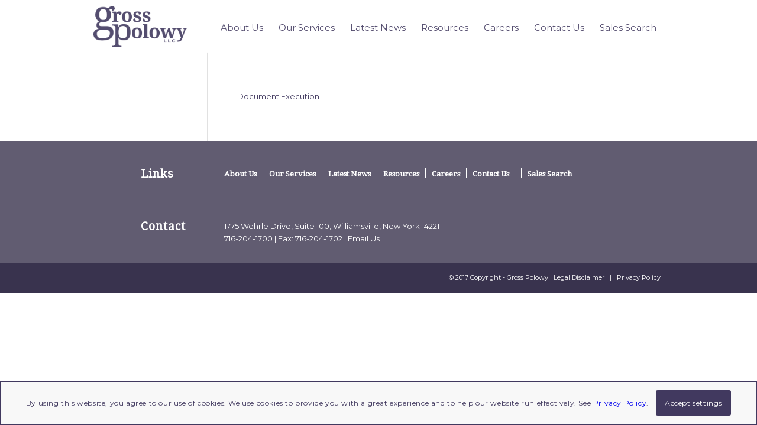

--- FILE ---
content_type: text/css
request_url: https://grosspolowy.com/wp-content/themes/enfold-child/style.css?ver=7.1.3
body_size: 3644
content:
/*
 Theme Name:   Enfold Child
 Description:  Enfold Child Theme
 Author:       Matthew Lux
 Author URI:   http://www.graphiclux.com
 Template:     enfold
 Version:      1.0.0
 Text Domain:  enfold-child
*/


/* =Theme customization starts here
-------------------------------------------------------------- */


html, .html_stretched #wrap_all {
	background: transparent;
}

h1, h2, h3, h4, h5, h6 {
font-weight: 400;
}

p {
margin: 0.85em 0;
color: #000;
}

a:hover {
	color: #a99971;
}

#wrap_all { position: relative !important; }

.boxed #wrap_all { overflow: hidden; }


.html_header_top.html_header_topbar_active.html_header_sticky #top #main {
 padding-top:0;
}

.html_header_top.html_header_topbar_active.html_header_sticky #top:not(.home) #main {
 padding-top:119px;
}


.html_header_top.html_header_topbar_active.html_header_sticky #top:not(.home) #main {
padding-top: 119px;
}


#header_main .container {
height: 70px;
}

.inner-container {
margin-top: 20px;
}

.html_header_top.html_header_topbar_active.html_header_sticky #top.single #main {
padding-top: 119px !important;
}

.container_wrap, #header_meta, #header_main {
border: 0;
}

.logo {
	margin-top: -10px;
}

.html_header_top.html_header_sticky #header {
position: fixed;
background: #fff;
opacity: .9;
}

.header_color .header_bg {
background-color: rgba(255, 255, 255, 0.7) !important;
background: rgba(255, 255, 255, 0.7) !important;
}

.header_color.header-scrolled {
	padding-bottom: 10px;
	background-color: rgba(255, 255, 255, 1.0) !important;
	background: rgba(255, 255, 255, 1.0) !important;
}

.main_menu {
  margin-top: -17px;
}

.av-main-nav > li > a {
font-weight: 400;
font-size: 15px;
}

.container {
padding: 0px 140px;
}

.sub_menu li {
border-right-width: 0px;
font-size: 14px;
}


.header_color .main_menu ul ul.sub-menu {
	background: #fff;
	border: 0;
}

.header_color .main_menu ul ul.sub-menu li:before {
	content: "";
    border-color: transparent #ccc;
    border-style: solid;
    border-width: 0.25em 0 0.25em 0.35em;
    display: block;
    height: 0;
    width: 0;
    left: .4em;
    top: 1.5em;
    position: relative;
	
}

.header_color .main_menu ul ul.sub-menu li {
	margin: 0 0 0 0;
}


.header_color .main_menu ul ul.sub-menu li, .header_color .main_menu ul ul.sub-menu li a, #top .av-main-nav ul a {
	border: 0;
	color: #008375;
	font-size: 16px;
	font-weight:  600;
}

.avia-menu-fx {
	height: 0px;
	}

.avia_mega_div .avia-bullet {
	display: none;
	}
	
.header_color .main_menu ul .avia_mega_div ul.sub-menu li:before {
	left: -.6em;
	top: .9em;
}

#top #header .avia_mega_div > .sub-menu {
	border: 0;
}

#header .avia_mega_div .units {
	color: #ccc;
}
		
[data-av_icon]:before {
display: none;
}

[data-av_icon]:after {
 -webkit-font-smoothing: antialiased;
 -moz-osx-font-smoothing: grayscale;
  font-weight: normal;
  content: attr(data-av_icon);
  speak: none;
  margin-left: 5px;
  font-family: 'entypo-fontello'
}


.header_color .avia-tt {
background-color: #fff;
color: #000;
}

.template-page .entry-content-wrapper h2 {
text-transform: none;
letter-spacing: inherit;
}

#top #header .av-main-nav > li > a:hover .avia-menu-text {
	color: #a99971;
}

a.home-button {
	color: #41395f;
	border: 1px solid #41395f;
	padding: 15px 30px 15px 30px;
	position: relative;
}


/* Slider */
#top #wrap_all .avia-layerslider.main_color h1 {
	color: #fff;
}

#top #wrap_all .avia-layerslider.main_color h3 {
	color: #fff;
}

#top #wrap_all .avia-layerslider.main_color a {
	color: #fff;
	border: 1px solid #fff;
	padding: 15px 30px 15px 30px;
	position: relative;
	top: 50px;
}

#top #wrap_all .avia-layerslider.main_color a:hover {
	text-decoration: none;
	color: #41395f;
	border: 1px solid #41395f;
}

.avia-layerslider h1 span.highlight-slider-text {
	color: #41395f;
}

/* Homepage Contact Us */

#home-contact {
	text-align: center;
}

#home-contact h2 {
	color: #41395f;
	font-size:  28px;
}

#home-contact h2 span.contact-us-after {
	padding-left: 55px !important;
}

#home-contact h2 a {
	font-size: 28px;
}

#home-contact h2 a:hover {
	color: #a99971;
}

/* Homepage Latest News */

#home-latest-news {
	border-bottom: 1px solid #41395f;
}

#top .fullsize .template-blog .post-meta-infos {
	display: none;
}

#home-latest-news a.home-button {
	color: #41395f;
	border: 1px solid #41395f;
	padding: 15px 30px 15px 30px;
	position: relative;
	top: inherit;
	margin-top: 20px;
}

#top .fullsize .template-blog .post_delimiter {
border: 0px;
}
/* Homepage Bid Search */

#home-bid-search h3 {
	font-weight: 600;
	font-size: 28px;
	padding-top:  30px;
}

#home-bid-search p.start-search {
	padding-top:  23px;
}

#home-bid-search a.home-button:hover {
	color: #a99971;
	border: 1px solid #a99971;
	text-decoration: none;
}

/* Homepage Meet The Team */

span.home-team-column2 {
	position: relative;
	top: 28px;
}

#meet-our-team a.home-button {
	color: #41395f;
	border: 1px solid #41395f;
	padding: 15px 30px 15px 30px;
	position: relative;
	top: 0px;
}

a.home-button:hover {
	color: #fff;
	border: 1px solid #fff;
	text-decoration: none;
}

/* Homepage Our Service */ 

span.home-team-column2 {
	position: relative;
	top: 28px;
}

#meet-our-services a.home-button {
  color: #41395f;
  border: 1px solid #41395f;
  padding: 15px 30px 15px 30px;
  position: relative;
  top: 50px;
}

a.home-button:hover {
	color: #41395f;
	border: 1px solid #41395f;
	text-decoration: none;
}

/* Homepage Hot Keys*/

#home-hot-keys h3 a {
	font-size: 26px;
	font-family: 'Droid Serif', serif !important;
}

#home-hot-keys h3 a:hover {
	color: #a99971;
}

/* Homepage Our Services */

.js_active .toggler {
	border: 0px;
}

p.toggler {
	font-size: 18px;
	font-family: 'Droid Serif', serif !important;

}

.single_toggle p {
	color: #41395f !important;
	font-size: 21px;
}

.main_color .toggle_content {
	background: transparent;
}

.toggle_icon {
	right: 10px;
	left: inherit;
	border: 1px solid #41395f !important;
}

.toggle_icon .vert_icon, .toggle_icon .hor_icon {
	border-color: #41395f !important;
}

.toggle_content {
	border: 0px;
}

.toggle_content p {
	font-size: 14px;
	color: #000 !important;
}

#after_section_5 div .av_two_third {
  margin-left: 6%;
  border-left: inherit;
  padding-left: inherit;
}

/* Hero Image */

.hero_image {
	min-height: 200px;
	}
	
@media only screen and (max-width: 767px) {

	.hero_image.container {
		width: 100% !important;
		max-width: 100% !important;
		padding: 0px 20px 0 20px !important;
	}
}


h1.header_text {
	font-family: 'Droid Serif', serif;
	font-size:  32px;
	color: #fff;
	font-weight: normal;
	margin-left: auto;
	margin-right: auto;
	padding-top: 75px;
}

h3.sub_text {
	font-family: 'Montserrat', sans-serif;
	font-size:  18px;
	color: #fff;
	font-weight: normal;
	margin-left: auto;
	margin-right: auto;
}

/* Pages */

div#after_section_1 {
	/*display: none;*/
}

.widget_nav_menu ul li {
	list-style: none;
	font-family: 'Droid Serif', serif;
	font-size:  16px;
	color: #41395f;
	font-weight: 600;
	background: transparent;
}

#top .widget_nav_menu li {
  position: relative;
  -webkit-box-sizing: content-box;
  -moz-box-sizing: content-box;
  box-sizing: content-box;
  width: 80%;
  padding-top: 4px;
  padding-left: 0px;
  margin: 0;
  clear: both;
}

.widget_nav_menu ul:first-child>.current-menu-item, .widget_nav_menu ul:first-child>.current_page_item {
	left: 3px;
}

div .av_two_third {
  margin-left: -2%;
  border-left: 1px #ccc solid;
  padding-left: 75px;
}

/* Blog Area */

.entry-content {
	margin: 15px 0 15px 0;
}

#top #wrap_all .main_color h1.post-title {
	line-height: 1.0em !important;
}

h2.post-title a {
	font-size: 21px !important;
	color: #41395f !important;
	font-family: 'Droid Serif', serif !important;
}

h2.post-title a:hover {
	color: #a99971 !important;
}

/* Sidebar */

.widgettitle {
text-transform: none;
}

#top #searchsubmit {
width: inherit;
height: inherit;
padding: 0;
position: relative;
margin: 0;
border-radius: 0;
min-width: 40px;
float: left;
}

#searchform #searchsubmit {
font-size: 14px;
}

.main_color input[type='submit'],.main_color input[type='submit']:hover {
background-color: transparent;
color: #41395f;
border: 0px;
text-transform: uppercase;
}

.sidebar_left.sidebar {
text-align: left;
}

@media (max-width: 900px) {

	div#services {
			background: url('images/services-back.jpg') repeat center top;
			min-height: 390px;
	}

	div#services div .av_one_third {
	width: 100%;
	margin-left: 0;
	margin-bottom: 20px
	}
}

div#news-events .flex_column.av_one_half {
	padding: 0 25px 0 25px !important;
}

div#news-events .avia-builder-el-25.column-top-margin, div#news-events .avia-builder-el-27.column-top-margin {
	margin-top: 0px;
}

/* Blog Pagination */

.main_color .pagination span.previous_pagination {	
}

#top .pagination .previous_pagination a, #top .pagination .next_pagination a  {
height: inherit;
width: inherit;
background: transparent; 
border-radius: 0px;
margin-right: 3px;
box-shadow: 0px 0px 0px 0px rgba(0, 0, 0, 0.0);
color: #41395f;
}

#top .pagination .previous_pagination a:hover, #top .pagination .next_pagination a:hover {
background: transparent;
color: #41395f;
}

/* Child Pages Plugin */

.child_pages .child_page {
width: 100% !important;
padding-bottom: 50px;
}

.child_pages .child_page-container {
margin: 5px;
border: 0px;
padding: 10px;
}

.child_pages .post_thumb {
text-align: left;
margin-right: 15px;
overflow: hidden;
background-image: url(img/camera.png);
background-position: center center;
background-repeat: no-repeat;
float: left;
width: 260px;
border-radius: 10px;
height: 87px;
}

#top .post_content h4 a {
	font-size: 21px;
	font-weight: bold;
	color: #000033;
}

.child_pages .post_thumb img {
width: 260px;
}

.child_pages .post_content {
padding: 0 10px;
}

.child_pages .post_content h4 {
font-weight: 600;
font-size: 21px;
text-transform: none;
color: #000033;	
}

.child_pages .post_content .post_excerpt {
margin-top: .5em;
font-size: 16px;
line-height: 1.0em;
}

/* SideBar */

.main_color h3 {
	color: #000033;
}

.main_color .sidebar li {
	list-style: none;
	font-size: 16px;
	line-height: 1.8em;
}

.main_color .sidebar a {
	color: #41395f;
	text-decoration: underline;
}

.main_color .sidebar a:hover {
	color: #000;
}

section#dka_child_pages-2 li {
	list-style: none;
	font-size: 16px;
	line-height: 1.8em;
}

section#dka_child_pages-2 a {
	color: #008375;
	font-weight: bold;
}

section#dka_child_pages-2 a:active, section#dka_child_pages-2 a:hover {
	color: #000;
}

/* Category Blog */

.small-preview {
width: inherit;
}

#top.home .fullsize .template-blog .big-preview {
display: none;
}

.flex_column .template-blog .post .entry-content-wrapper {
font-size: 16px;
}

.template-blog .blog-meta {
margin-right: 20px;
}

#top.page article {
	border-bottom: 1px solid #e1e1e1;
	margin-bottom: 40px;
}

#top.home.page article {
	border-bottom:  0px;
	margin-bottom: 0px;
}

.main_color .minor-meta a {
	color: #000;
	font-weight: bold;
}

#top.home .main_color .minor-meta a {
	display: none;
}

#top.home .main_color .minor-meta, #top.home .main_color .minor-meta a  {
	font-size: 14px;
	font-family: 'Source Sans Pro', sans-serif;
	font-weight: bold;
}

#top .flex_column .template-blog h2.post-title a {
font-size: 17px;
}

#top.home .date-container, #top.home .main_color .text-sep-date {
	display: none;
}

#top.home .main_color .text-locations {
	display: inline !important;
}
#top.page .main_color .text-locations {
	display: none;
}

#top .upw-posts h4.entry-title a {
text-decoration: underline;
color: #008375;
font-size: 13px;
font-weight: normal;
}

.upw-posts .custom-field {
	color: #000;
	font-size: 13px;
	font-family: 'Source Sans Pro', sans-serif;
	display: inline;
}

.upw-posts .custom-field:after {
content: '|';
}

 .upw-posts .custom-field-location-s:after {
 	display: none;
}

#top.page .upw-posts article{
	border-bottom: 0px solid #e1e1e1;
	margin-bottom: 0px;
}

.child_pages .child_page-container {
	margin: 0px;
	padding: 0px;
}

.image-overlay .image-overlay-inside:before {
	display: none;
}

/* Ajax Search */

.header_color .ajax_search_image {
	 display: none;
}

/* Footer */

.footer_color a:hover {
	color: #a99971;
	text-decoration: none;
}

.footer_color h3.widgettitle {
	display: inline;
	float: left;
	font-size: 1.5em;
}

#footer .widgettitle {
color: #fff;
padding-right: 80px;
padding-bottom: 10px;
}

#footer section#text-2 {
padding-top: 20px;
}

#footer #text-2 .widgettitle {
padding-right: 65px;
}

#footer .textwidget {
	color: #fff;
}

.flex_column .widget .widgettitle {
margin-top: 0.0em;
}

.menu-main-menu-container {
    width: 102%;
}

#top .footer_color .widget_nav_menu li {
	display: inline;
	line-height: 1em;
}

#top .footer_color .widget_nav_menu li a {
	display: inline;
	float: left;
	border-right: 1px #fff solid;
	padding-right: 10px;
}

#top .footer_color .widget_nav_menu li a:hover {
	color: #a99971;
}

#top .footer_color .widget_nav_menu li.nospan a {
	border: 0px;
}

.widget_nav_menu a {
padding: inherit;
margin:  0 5px 0 5px;
}

.widget_nav_menu ul:first-child>.current-menu-item>a, .widget_nav_menu ul:first-child>.current_page_item>a {
border: none;
}

.widget_nav_menu ul:first-child>.current-menu-item, .widget_nav_menu ul:first-child>.current_page_item, .widget_nav_menu ul:first-child>.current-menu-ancestor {
padding-left: inherit;
margin-top: inherit;
padding-top: inherit;
width: inherit;
box-shadow: 0px 0px 0px 0px rgba(0, 0, 0, 0.2);
}

.widget_nav_menu .current-menu-item>a, .widget_nav_menu .current_page_item>a {
margin: inherit;
padding: inherit;
}


.widget_nav_menu ul:first-child>.current-menu-item, .footer_color .widget_nav_menu ul:first-child>.current_page_item {
	background: transparent;
}

.widget_nav_menu ul:first-child>.current-menu-item>a, .widget_nav_menu ul:first-child>.current_page_item>a {
border: none;
padding: inherit;
}

#socket .copyright {
float: right;
color: #fff;
}

#socket .copyright a {
margin: 0 6px 0 6px;
}

.menu-footer-top-menu-container ul {
	text-align: center;
}

.menu-footer-top-menu-container ul li {
	display: inline;
	margin:  0 20px 0 20px;
	font-weight:  600;
}

.menu-footer-top-menu-container ul li a {
	text-transform: uppercase;
	font-size:  14px;
	color: #919191;
}

.footer-flex-container {
	width:100%;
	padding: 0 120px 0 120px;
}

footer#socket .sub_menu_socket li {
border-left-width: 0px;
}

.widget_nav_menu ul:first-child>.current-menu-item{
padding-top: 0px;
}

.wpcf7 input {
padding: 13px !important;
}

p.form-half {
width: 49%;
float: left;
margin-right: 18px;
}

p.form-half2 {
width: 49%;
float: left;
margin-right: 0px;
}


/* Media Queries */


@media (max-width: 925px) {
	#footer .container {
		padding: 0 10px;
	}
}

@media (max-width: 768px) {

	.responsive #header_main .inner-container, .responsive .main_menu {
	margin-bottom: 10px;
	}
	
	#top #wrap_all .avia-layerslider.main_color h1 {
		font-size:  4em;
	}
	
	#top #wrap_all .avia-layerslider.main_color h3 {
		font-size:  3em;
	}
	
	#home-contact h2, #home-contact h2 span.contact-us-after a {
	font-size: 20px;
	display: block;
	text-align: center;
	}
	
	#home-contact h2 span.contact-us-after {
	padding-left: 0px !important;
	}
	
	#home-contact span.sep {
		display: none;
	}
	
	#meet-our-team a.home-button {
	top: 20px;
	}
	
	.footer_color h3.widgettitle {
		display: block;
		float: none;
		text-align: center;
	}
	
	#footer .widgettitle {
	color: #fff;
	padding-right: 0px;
	}
	
	#top .footer_color .widget_nav_menu li {
	display: block;
	text-align: center;
	}
	
	#top .footer_color .widget_nav_menu li a {
	display: block;
	float: none;
	border-right: 0px #fff solid;
	padding-right: 10px;
	padding-bottom: 10px;
	}
	
	.widget_nav_menu ul:first-child>.current-menu-item, .widget_nav_menu ul:first-child>.current_page_item {
	padding-left:  35px;
	}
	
	#footer #text-2 .widgettitle {
	padding-right: 0px;
	}
	
	#footer .textwidget {
	text-align: center;
	}
	
	.responsive #top #wrap_all #footer .container {
	width: 100%;
	max-width: 100%;
	
}
	